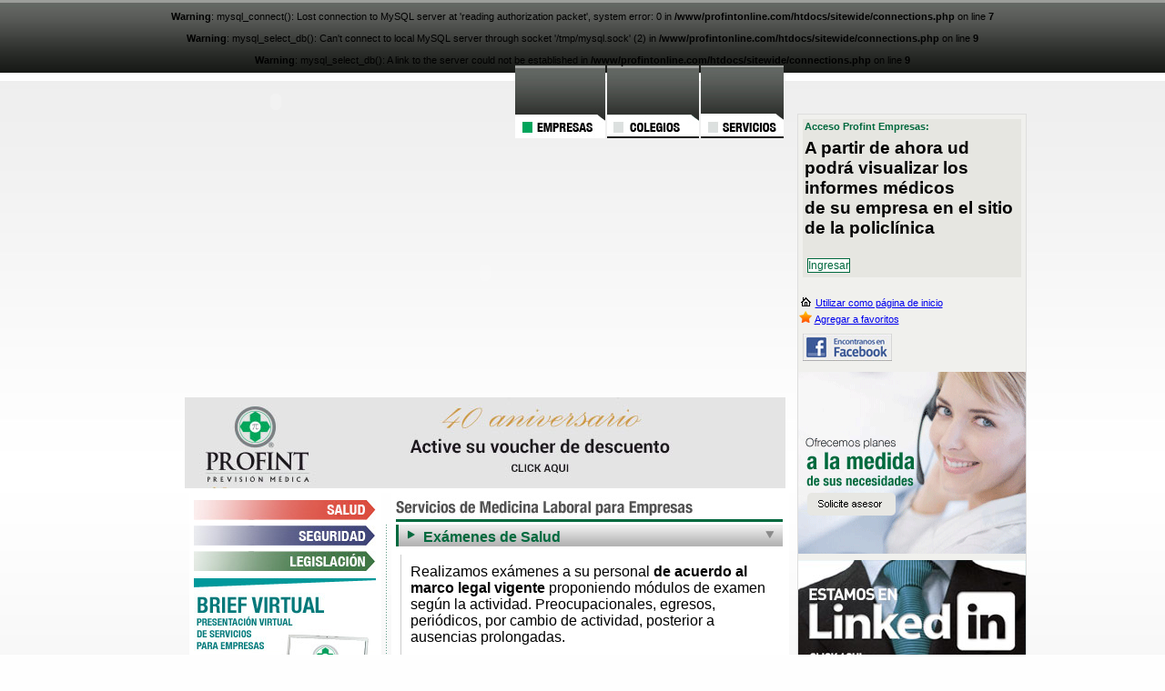

--- FILE ---
content_type: text/html; charset=UTF-8
request_url: https://www.profintonline.com/empresas/index.php
body_size: 3184
content:
<br />
<b>Warning</b>:  mysql_connect(): Lost connection to MySQL server at 'reading authorization packet', system error: 0 in <b>/www/profintonline.com/htdocs/sitewide/connections.php</b> on line <b>7</b><br />
<br />
<b>Warning</b>:  mysql_select_db(): Can't connect to local MySQL server through socket '/tmp/mysql.sock' (2) in <b>/www/profintonline.com/htdocs/sitewide/connections.php</b> on line <b>9</b><br />
<br />
<b>Warning</b>:  mysql_select_db(): A link to the server could not be established in <b>/www/profintonline.com/htdocs/sitewide/connections.php</b> on line <b>9</b><br />
<!DOCTYPE html PUBLIC "-//W3C//DTD XHTML 1.0 Transitional//EN" "http://www.w3.org/TR/xhtml1/DTD/xhtml1-transitional.dtd">
<html xmlns="http://www.w3.org/1999/xhtml">
<head>
<meta http-equiv="Content-Type" content="text/html; charset=UTF-8" />
<title>Profint Online: Empresas</title>
<link rel="icon" type="image/ico" href="http://www.profintonline.com/favicon.ico">
<link href="../sitewide/style.css" rel="stylesheet" type="text/css" />
<script src="../sitewide/RunActiveContent.js" type="text/javascript"></script>
<script type="text/javascript" src="../sitewide/jquery.inc.js"></script>
<script>
    $(document).ready(function(){
    	loadSalud();
	});
	
	function loadSalud() {
		var $data = $('#boxservicios');
		$data.fadeOut('slow', function() { 
			$data.load('salud.inc.php', function() { 
				$data.fadeIn('slow'); 
			});
		});
	};
	
	function loadSeguridad() {
		var $data = $('#boxservicios');
		$data.fadeOut('slow', function() { 
			$data.load('seguridad.inc.php', function() { 
				$data.fadeIn('slow'); 
			});
		});
	};
	
	function loadLegislacion() {
		var $data = $('#boxservicios');
		$data.fadeOut('slow', function() { 
			$data.load('legislacion.inc.php', function() { 
				$data.fadeIn('slow'); 
			});
		});
	};
</script>
<style>
  .spotCursos {
  	margin-top: 5px;
  	background-color: #FFFFFF;
	height: 117px;
	padding: 5px;
	}
  .spotCursos ul, .spotCursos p {
  	padding: 0px;
	margin: 0px;
	}
  .spotCursos a:link, .spotCursos a:visited {
  	color: #333333;
	text-decoration: none;
	}
  .spotCursos li, {
	padding: 2px;
	list-style-position: inside;
	list-style-image: url(../imagenes/icons/iconArrow.jpg);
	}
  #servicioitem {
  	background-image: url(../imagenes/homesite/btnBar.jpg);
	background-repeat: no-repeat;
	width: 390px;
	padding: 5px;
	padding-left: 30px;
	}
   #servicioitem a:link, #servicioitem a:visited {
   	text-decoration: none;
	color: #00693e;
	font-weight: bold;
	}
   #servicioitem a:hover {
     text-decoration: underline;
	 color: #003300;
   }
</style>
</head>
<body>
  <div id="mainContainer">
	<div id="mainBody">
      <div id="nav"><script type="text/javascript">
AC_FL_RunContent( 'codebase','http://download.macromedia.com/pub/shockwave/cabs/flash/swflash.cab#version=9,0,28,0','width','300','height','80','src','../swf/globalLogo','quality','high','pluginspage','http://www.adobe.com/shockwave/download/download.cgi?P1_Prod_Version=ShockwaveFlash','wmode','transparent','movie','../swf/globalLogo' ); //end AC code
</script><noscript><object classid="clsid:D27CDB6E-AE6D-11cf-96B8-444553540000" codebase="http://download.macromedia.com/pub/shockwave/cabs/flash/swflash.cab#version=9,0,28,0" width="300" height="80">
        <param name="movie" value="../swf/globalLogo.swf" />
        <param name="quality" value="high" />
        <param name="wmode" value="transparent" />
        <embed src="../swf/globalLogo.swf" width="300" height="80" quality="high" pluginspage="http://www.adobe.com/shockwave/download/download.cgi?P1_Prod_Version=ShockwaveFlash" type="application/x-shockwave-flash" wmode="transparent"></embed>
      </object>
</noscript>
	</div>
      <div style="float: right">
<div id="nav"><a href="../empresas/index.php"><img src="../imagenes/nav/navEmpresasActive.jpg" border="0" /></a></div>

<div id="nav"><a href="../educacion/index.php"><img src="../imagenes/nav/navEducacionOff.jpg" border="0" /></a></div>

<div id="nav"><a href="../servicios/index.php"><img src="../imagenes/nav/navServiciosOff.jpg" border="0" /></a></div>

</div>      <div id="mainBodyContentContainer">
      	<div id="mainBodyLeft">&nbsp;</div>
        <div id="mainBodyContent">
        <script type="text/javascript">
AC_FL_RunContent( 'codebase','http://download.macromedia.com/pub/shockwave/cabs/flash/swflash.cab#version=9,0,28,0','width','660','height','275','src','../swf/empresasNav','quality','high','pluginspage','http://www.adobe.com/shockwave/download/download.cgi?P1_Prod_Version=ShockwaveFlash','wmode','transparent','movie','../swf/empresasNav' ); //end AC code
</script><noscript><object classid="clsid:D27CDB6E-AE6D-11cf-96B8-444553540000" codebase="http://download.macromedia.com/pub/shockwave/cabs/flash/swflash.cab#version=9,0,28,0" width="660" height="275">
          <param name="movie" value="../swf/empresasNav.swf" />
          <param name="quality" value="high" />
          <param name="wmode" value="transparent" />
          <embed src="../swf/empresasNav.swf" width="660" height="275" quality="high" pluginspage="http://www.adobe.com/shockwave/download/download.cgi?P1_Prod_Version=ShockwaveFlash" type="application/x-shockwave-flash" wmode="transparent"></embed>
        </object>
        </noscript>
        <a href="../aniversario/index.php"><img src="../imagenes/intro/Home-banner.jpg"></a>
        <table width="100%" border="0" cellspacing="5" cellpadding="0">
          <tr>
            <td bgcolor="#FFFFFF" valign="top" id="servicios">
            <a href="javascript:loadSalud()"><img src="../imagenes/homesite/btnLeftSalud.jpg" vspace="3" border="0" /></a><br />
            <a href="javascript:loadSeguridad()"><img src="../imagenes/homesite/btnLeftSeguridad.jpg" vspace="3" border="0" /></a><br />
            <a href="javascript:loadLegislacion()"><img src="../imagenes/homesite/btnLeftLegislacion.jpg" vspace="3" border="0" /></a>
            <a href="../briefempresas/index.php"><img src="../imagenes/banners/bannerBrief.jpg" vspace="5" border="0" /></a><br />
            <a href="../exports/Septiembre2015.pdf"><img src="../imagenes/banners/BannerNotiProfint.jpg" vspace="5" border="0" /></a>
            </td>
            <td width="1"><img src="../imagenes/homesite/sepVert2.jpg" /></td>
            <td colspan="3" bgcolor="#FFFFFF" valign="top" id="servicios">
            <div id="boxservicios"></div>            </td>
          </tr>
          <tr>
            <td colspan="5"><img src="../imagenes/homesite/sepHor.jpg" /></td>
          </tr>
          <tr>
            <td colspan="5"><script type="text/javascript">
AC_FL_RunContent( 'codebase','http://download.macromedia.com/pub/shockwave/cabs/flash/swflash.cab#version=9,0,28,0','width','659','height','90','src','../swf/BannerMoviles','quality','high','pluginspage','http://www.adobe.com/shockwave/download/download.cgi?P1_Prod_Version=ShockwaveFlash','movie','../swf/BannerMoviles' ); //end AC code
</script><noscript><object classid="clsid:D27CDB6E-AE6D-11cf-96B8-444553540000" codebase="http://download.macromedia.com/pub/shockwave/cabs/flash/swflash.cab#version=9,0,28,0" width="659" height="90">
              <param name="movie" value="../swf/BannerMoviles.swf" />
              <param name="quality" value="high" />
              <embed src="../swf/BannerMoviles.swf" quality="high" pluginspage="http://www.adobe.com/shockwave/download/download.cgi?P1_Prod_Version=ShockwaveFlash" type="application/x-shockwave-flash" width="659" height="90"></embed>
            </object></noscript></td>
          </tr>
          <tr>
            <td><a href="../policlinica/index.php"><img src="../imagenes/homesite/titueCursos.jpg" border="0" /></a><br />
              <div class="spotCursos">
              <p><strong>Ofrecemos cursos y charlas <em>in-company</em> para empleados y directivos</strong></p>
              <ul>
                <li><a href="../policlinica/index.php">Tabaquismo</a></li>
                <li><a href="../policlinica/index.php">Emergencias</a></li>
                <li><a href="../policlinica/index.php">Primeros Auxilios</a></li>
                <li><a href="../policlinica/index.php">Medicina y Seguridad en Establecimientos Educacionales</a></li>
              </ul>
              </div>            </td>
            <td width="1"><img src="../imagenes/homesite/sepVert.jpg" /></td>
            <td><a href="../policlinica/index.php"><img src="../imagenes/homesite/titlePoliclinica.jpg" border="0" /></a><br />
				<a href="../policlinica/index.php"><img src="../imagenes/banners/bannerPoliclinica.gif" vspace="5" border="0" /></a></td>
            <td width="1"><img src="../imagenes/homesite/sepVert.jpg" /></td>
            <td><a href="../profint/#beneficios"><img src="../imagenes/homesite/titleBeneficios.jpg" border="0" /></a><br />
				<a href="../profint/#beneficios"><img src="../imagenes/banners/bannerBeneficio.gif" vspace="5" border="0" /></a></td>
          </tr>
        </table>
        </div>
      </div>
      </div>
    <div id="rightbar"><meta http-equiv="Content-Type" content="text/html; charset=iso-8859-1" />
<script language="JavaScript" type="Text/Javascript">
var urlAddress = "http://www.profintonline.com"; 
var pageName = "ProfintOnline"; 
function addToFavorites() { 
if (window.external) { window.external.AddFavorite(urlAddress,pageName) 
} else { alert("Sorry! Your browser doesn't support this function."); 
} 
}
</script>
<div id="login" style="padding: 5px;">
    <form action="/clientes/login.php" method="post">
    <table width="100%" border="0" cellspacing="2" cellpadding="0" bgcolor="#e6e6e1">
      <tr>
        <td><h1>Acceso Profint Empresas:</h1></td>
      </tr>
      <tr>
        <td><h3>A partir de ahora ud podr&aacute; visualizar los informes m&eacute;dicos<br>
          de su empresa en el sitio de la policl&iacute;nica </h3>
          <a href="https://profint.com.ar/#login" target="_blank"><input type="button" name="ingresar" id="ingresar" value="Ingresar"></a>
        </td>
      </tr>
    </table>
  </form>
    </div>
  <img src="../imagenes/homesite/iconHome.png" /> <a href="#" onClick="this.style.behavior='url(#default#homepage)';this.setHomePage('http://www.profintonline.com');">Utilizar como p&aacute;gina de inicio</a><br />
<img src="../imagenes/homesite/iconFav.png" /> <a href="#" onclick="addToFavorites();">Agregar a favoritos</a><br />
<a href="http://www.facebook.com/pages/Profint-Previsi�n-M�dica/389263594466864" target="_blank"><img src="../imagenes/globals/btnfacebook.jpg" vspace="10" hspace="5" border="0" /></a>

<a href="../asesor/index.php"><img src="../imagenes/banners/BannerSoliciteAsesor.gif" vspace="2" border="0" /></a>
<a href="https://www.linkedin.com/in/profint-srl-20a4b4146/" target="_blank"><img src="../imagenes/banners/BannerLinkedIn.jpg" vspace="5" border="0" /></a></div>
	<div style="float: left; margin-top: 15px; margin-left: 13px; padding: 3px; background-color: #FFFFFF; border: solid 1px #CCCCCC">
    <script type="text/javascript">
AC_FL_RunContent( 'codebase','http://download.macromedia.com/pub/shockwave/cabs/flash/swflash.cab#version=9,0,28,0','width','240','height','153','src','../swf/bannerTelefonos','quality','high','pluginspage','http://www.adobe.com/shockwave/download/download.cgi?P1_Prod_Version=ShockwaveFlash','movie','../swf/bannerTelefonos' ); //end AC code
</script><noscript><object classid="clsid:D27CDB6E-AE6D-11cf-96B8-444553540000" codebase="http://download.macromedia.com/pub/shockwave/cabs/flash/swflash.cab#version=9,0,28,0" width="240" height="153">
          <param name="movie" value="../swf/bannerTelefonos.swf" />
          <param name="quality" value="high" />
          <embed src="../swf/bannerTelefonos.swf" width="240" height="153" quality="high" pluginspage="http://www.adobe.com/shockwave/download/download.cgi?P1_Prod_Version=ShockwaveFlash" type="application/x-shockwave-flash"></embed>
        </object>
</noscript><br />
    <small>PUBLICIDAD</small>
    </div>    <div style="float: left; margin-top: 15px; margin-left: 10px;">
    <a href="http://impuestos.iprofesional.com/notas/124443-El-Tribunal-Fiscal-cambi-de-criterio-y-resolvi-que-le-sea-condonada-una-multa-a-un-contribuyente" target="_blank"><img src="../imagenes/banners/bannerProfintEnLosMedios.gif" border="0" /></a>
    </div>
  </div>
</div>
  <div id="bottomline">
    <table width="950" border="0" cellspacing="10" cellpadding="0" align="center">
      <tr>
        <td width="61"><img src="../imagenes/bottomline/globalLogo.jpg" width="61" height="59" /></td>
        <td width="150"><p><strong><font size="+1">Profint</font><br />
		Profesiones Integradas</strong><br />General Ocampo 2932<br />(C.P. 1754) San Justo<br />Buenos Aires - Argentina</p></td>
        <td width="600">
        <table width="500" border="0" cellspacing="5" cellpadding="5" id="boxesContactos" align="center">
          <tr>
            <td><strong>Comercializaci&oacute;n:</strong><br /><font size="+1">0800-666-3487</font></td>
        	<td><strong>Emergencias:</strong><br /><font size="+1">(011) 4484-7678</font></td>
            <td align="left"><a href="http://www.profintonline.com" target="_blank">http://www.profintonline.com</a><br />
		 <a href="mailto:comercializacion@profintonline.com">comercializacion@profintonline.com</a></td>
        </tr>
    </table>
</td>
        <td align="right"><a href="http://www.estudiotronica.net" target="_blank"><img src="../imagenes/bottomline/logoTronica.jpg" border="0" /></a></td>
      </tr>
    </table>
  </div>
  <script type="text/javascript">

  var _gaq = _gaq || [];
  _gaq.push(['_setAccount', 'UA-34472760-1']);
  _gaq.push(['_setDomainName', 'profintonline.com']);
  _gaq.push(['_trackPageview']);

  (function() {
    var ga = document.createElement('script'); ga.type = 'text/javascript'; ga.async = true;
    ga.src = ('https:' == document.location.protocol ? 'https://ssl' : 'http://www') + '.google-analytics.com/ga.js';
    var s = document.getElementsByTagName('script')[0]; s.parentNode.insertBefore(ga, s);
  })();

</script></body>
</html>


--- FILE ---
content_type: text/html; charset=UTF-8
request_url: https://www.profintonline.com/empresas/salud.inc.php
body_size: 1148
content:
<img src="../imagenes/homesite/titleSalud.jpg" />
<script type="text/javascript" src="../sitewide/animatedcollapse.js"></script>
<script type="text/javascript">

animatedcollapse.addDiv('1', 'fade=0,speed=400,group=pets');
animatedcollapse.addDiv('3', 'fade=0,speed=400,group=pets');
animatedcollapse.addDiv('4', 'fade=0,speed=400,group=pets');
animatedcollapse.addDiv('5', 'fade=0,speed=400,group=pets');
animatedcollapse.addDiv('6', 'fade=0,speed=400,group=pets');
animatedcollapse.addDiv('7', 'fade=0,speed=400,group=pets');
animatedcollapse.addDiv('8', 'fade=0,speed=400,group=pets');

animatedcollapse.ontoggle=function($, divobj, state){ //fires each time a DIV is expanded/contracted
	//$: Access to jQuery
	//divobj: DOM reference to DIV being expanded/ collapsed. Use "divobj.id" to get its ID
	//state: "block" or "none", depending on state
}

animatedcollapse.init()
</script>
<div id="servicioitem"><a href="javascript:animatedcollapse.show('1')">Ex&aacute;menes de Salud</a></div>
<div id="1" style="background-color: #FFFFFF; margin: 5px; padding: 10px; border-left: solid 1px #CCCCCC; border-bottom: solid 1px #CCCCCC;">Realizamos exámenes a su personal <strong>de acuerdo al marco legal vigente</strong> proponiendo módulos de examen según la actividad. Preocupacionales, egresos, periódicos, por cambio de actividad, posterior a ausencias prolongadas.<br /><br />
<table width="100%" border="0" cellspacing="0" cellpadding="0">
	  <tr>
		<td align="left"><a href="http://www.profintonline.com/servicios/index2.php#examenes"><img src="../imagenes/homesite/btnMasInfo.jpg" border="0" /></a></td>
		<td align="right"><a href="../asesor/"><img src="../imagenes/homesite/btnAsesor.jpg" border="0" /></a></td>
	  </tr>
	</table></div>

<br />
<div id="servicioitem"><a href="javascript:animatedcollapse.show('3')">Control de ausentismo</a></div>
<div id="3" style="background-color: #FFFFFF; margin: 5px; padding: 10px; border-left: solid 1px #CCCCCC; border-bottom: solid 1px #CCCCCC;">Es la ausencia, justificada o no, de los empleados a su puesto de trabajo.</strong>.<br /><br />
<table width="100%" border="0" cellspacing="0" cellpadding="0">
	  <tr>
		<td align="left"><a href="http://www.profintonline.com/servicios/index2.php#ausentismo"><img src="../imagenes/homesite/btnMasInfo.jpg" border="0" /></a></td>
		<td align="right"><a href="../asesor/"><img src="../imagenes/homesite/btnAsesor.jpg" border="0" /></a></td>
	  </tr>
	</table></div>

<br />
<div id="servicioitem"><a href="javascript:animatedcollapse.show('4')">Accidentes de trabajo</a></div>
<div id="4" style="background-color: #FFFFFF; margin: 5px; padding: 10px; border-left: solid 1px #CCCCCC; border-bottom: solid 1px #CCCCCC;">Es toda lesión corporal, física o psíquica, que sufre el trabajador por el hecho o en ocasión de trabajo.<br /><br />
<table width="100%" border="0" cellspacing="0" cellpadding="0">
	  <tr>
		<td align="left"><a href="http://www.profintonline.com/servicios/index2.php#accidentes"><img src="../imagenes/homesite/btnMasInfo.jpg" border="0" /></a></td>
		<td align="right"><a href="../asesor/"><img src="../imagenes/homesite/btnAsesor.jpg" border="0" /></a></td>
	  </tr>
	</table></div>

<br />
<div id="servicioitem"><a href="javascript:animatedcollapse.show('5')">Enfermedades Profesionales</a></div>
<div id="5" style="background-color: #FFFFFF; margin: 5px; padding: 10px; border-left: solid 1px #CCCCCC; border-bottom: solid 1px #CCCCCC;">Se originan y desarrollan en el ejercicio de una profesión, producto de la acción lenta  y progresiva de los elementos propios  del trabajo.<br /><br />
<table width="100%" border="0" cellspacing="0" cellpadding="0">
	  <tr>
		<td align="left"><a href="http://www.profintonline.com/servicios/index2.php#enfpro"><img src="../imagenes/homesite/btnMasInfo.jpg" border="0" /></a></td>
		<td align="right"><a href="../asesor/"><img src="../imagenes/homesite/btnAsesor.jpg" border="0" /></a></td>
	  </tr>
	</table></div>

<br />
<div id="servicioitem"><a href="javascript:animatedcollapse.show('6')">Estadísticas de Ausencias por Razones de Salud</a></div>
<div id="6" style="background-color: #FFFFFF; margin: 5px; padding: 10px; border-left: solid 1px #CCCCCC; border-bottom: solid 1px #CCCCCC;">Estas son indispensables para la planificación del trabajo y la producción.<br /><br />
<table width="100%" border="0" cellspacing="0" cellpadding="0">
	  <tr>
		<td align="left"><a href="http://www.profintonline.com/servicios/index2.php#estadisticas"><img src="../imagenes/homesite/btnMasInfo.jpg" border="0" /></a></td>
		<td align="right"><a href="../asesor/"><img src="../imagenes/homesite/btnAsesor.jpg" border="0" /></a></td>
	  </tr>
	</table></div>

<br />
<div id="servicioitem"><a href="javascript:animatedcollapse.show('7')">Educación Sanitaria</a></div>
<div id="7" style="background-color: #FFFFFF; margin: 5px; padding: 10px; border-left: solid 1px #CCCCCC; border-bottom: solid 1px #CCCCCC;">Se brindan clases a grandes grupos, como así también charlas cortas dirigidas a pequeños grupos. Con las mismas se deja  material impreso acorde.<br /><br />
<table width="100%" border="0" cellspacing="0" cellpadding="0">
	  <tr>
		<td align="left"><a href="http://www.profintonline.com/servicios/index2.php#edusanitaria"><img src="../imagenes/homesite/btnMasInfo.jpg" border="0" /></a></td>
		<td align="right"><a href="../asesor/"><img src="../imagenes/homesite/btnAsesor.jpg" border="0" /></a></td>
	  </tr>
	</table></div>

<br />
<div id="servicioitem"><a href="javascript:animatedcollapse.show('8')">Evaluación del Ambiente Laboral</a></div>
<div id="8" style="background-color: #FFFFFF; margin: 5px; padding: 10px; border-left: solid 1px #CCCCCC; border-bottom: solid 1px #CCCCCC;">Se realiza una evaluación de la  Higiene Industrial (agua potable, servicio sanitario, excretas, comedor), Control de Enfermedades Profesionales (sustancias  de riesgo, polvos, material tóxico, sonidos, etc.), como asimismo  Prevención de Accidentes.<br /><br />
</div>

--- FILE ---
content_type: text/css
request_url: https://www.profintonline.com/sitewide/style.css
body_size: 1037
content:
body {
	background-image: url(../imagenes/globals/globalBg.jpg);
	background-repeat: repeat-x;
	background-position: center top;
	background-color: #fefefe;
	margin: 0px;
	text-align: center;
	font-size: 11px;
	font-family: Arial, Helvetica, sans-serif;
}


h1 {
	font-family: Arial, Helvetica, sans-serif;
	font-size: 18px;
	font-weight: bold;
	padding: 0px;
	margin: 0px;
	padding-bottom: 5px;
	padding-top: 10px;
	}
	
h2 {
	font-family: Arial, Helvetica, sans-serif;
	font-size: 14px;
	font-weight: bold;
	padding: 0px;
	margin: 0px;
	padding-bottom: 5px;
	padding-top: 10px;
	}
p {
	font-family: Arial, Helvetica, sans-serif;
	font-size: 11px;
	font-weight: normal;
	padding: 0px;
	margin: 0px;
	padding-bottom: 5px;
	line-height: 16px;
	color: #333333;	
	}
#mainmsg p { line-height: 18px; font-size: 14px; }	
#mainmsg li { line-height: 18px; font-size: 14px; }



#mainContainer {
	width: 975px;
	margin: auto;
	text-align: left;
	}

#mainBody {
	width: 710px;
	float: left;
	padding-bottom: 10px;
}
#mainBodyContentContainer {
	width: 710px;
	float: left;
	}
#mainBodyLeft {
	width: 50px;
	float: left;
	}
#mainBodyContent {
	padding-top: 10px;
	width: 660px;
	float: left;
	}
#mainBodyMinContent {
	width: 500px;
	float: left;
	background-color: #FFFFFF;
	}
#mainBodyNav {
	width: 160px;
	text-align: right;
	float: left;
	}
#mainBodyNav  ul {
    display: block;
    text-decoration: none; 
	/*padding-left: 40px;*/
	margin-top: 0px;
	padding: 0px;
	margin: 0px;
	}
#mainBodyNav li {
	list-style: none;
	padding-top: 10px;
	padding-bottom: 10px;
	padding-right: 10px;
	border-bottom: solid 1px #d0cfcb;
	}
#mainBodyNav a:link, #mainBodyNav a:visited {
	color: #00693e;
	text-decoration: none;
	}
#mainBodyNav a:hover {
	text-decoration: underline;
	}
	
#body {
	padding: 10px;
	}	
#empresasIntro {
	background-color: #FFFFFF;
	border: solid 5px #d0cfcb;
	}
#setupTitulo {
	background-color: #d0cfcb;
	text-align: center;
	font-size: 16px;
	padding: 10px;
	width: 630px;
	}

#setupBody {
	background-color: #eae9e4;
	text-align: left;
	padding: 10px;
	width: 630px;
	}
	
	
	
	
	
	
	
	
.tabla {
	background-color: #FFFFFF;
	}
.tabla td {
	padding: 5px;
	border-bottom: solid 1px #CCCCCC}
.tabla th {
	padding: 5px;
	background-color: #d0cfcb;
	border-bottom: solid 1px #CCCCCC
	}
hr {
	border: solid 1px #d0cfcb;
	color: #d0cfcb;
	padding: 0px;
	margin: 0px;
	}	
input, textarea {
	font-family: Arial, Helvetica, sans-serif;
	font-size: 12px;
	padding: 3px;
	margin: 3px;
	border: solid 1px #00693e;
	color: #00693e;
	}
	

#servicios {
	padding: 5px;
	vertical-align: top;
	}
#servicios  ul {
    display: block;
    text-decoration: none; 
	/*padding-left: 40px;*/
	margin-top: 0px;
	padding: 0px;
	margin: 0px;
	}
#servicios li {
	list-style: none;
	padding-top: 5px;
	padding-bottom: 5px;
	padding-right: 5px;
	border-bottom: solid 1px #d0cfcb;
	}
	
	
	
	
	
	
#bottomline {
	background-color: #444744;
	clear: both;
	padding-top: 0px;
	background-image: url(../imagenes/bottomline/bottomlineBg.jpg);
	height: 110px;
	}
#bottomline p {
	color: #FFFFFF;
	font-family: Arial, Helvetica, sans-serif;
	font-size: 11px;
	}
#bottomline table {
	text-align: left;
	}
#boxesContactos {
	text-align: center;
	color: #FFFFFF;
	border: solid 1px #666666;
	}
#boxesContactos a:link, #boxesContactos a:visited {
	color: #FFFFFF;}
#numeroEmergencias {
	border: solid 1px #FFFFFF;
	text-align: center;
	color: #FFFFFF;
	}
	


#rightbar {
	width: 250px;
	background-color:#f0f0ed;
	border: solid 1px #dedede;
	margin-top: 53px;
	padding: 0px;
	float: right;
	}
#login {
	/*padding: 5px;*/
	}
#login h1 {
	font-family: Arial, Helvetica, sans-serif;
	font-size: 11px;
	color: #00693e;
	padding: 0px;
	margin: 0px;
	padding-bottom: 5px;
 	}
#login input {
	padding: 0px;
	background-color: #FFFFFF;
	border: solid 1px #00693e;
	color: #00693e;
	}
#login a:link, #login a:visited {
	color: #666666;
	text-decoration: none;
	}	
#login a:hover {
	color: #003333;
	}
	
	
#nav {
	float: left;
	margin-right: 2px;
	}
	
#bannerContrate {
	float: right;
	}
	
#upload{
	margin:30px 150px; padding:15px;
	font-weight:bold; font-size:1.3em;
	font-family:Arial, Helvetica, sans-serif;
	text-align:center;
	background:#f2f2f2;
	color:#3366cc;
	border:1px solid #ccc;
	width:150px;
	cursor:pointer !important;
	-moz-border-radius:5px; -webkit-border-radius:5px;
}

.darkbg{
	background:#ddd !important;
}
#status{
	font-family:Arial; 
	padding:5px;
	color: #900;
	font-weight:bold; 
	margin: 5px;	
}
ul#files{ list-style:none; padding:0; margin:0; }
ul#files li{ padding:10px; margin-bottom:2px;  float:left;}
ul#files li img{ max-width:180px; max-height:150px; }
.success{ background:#99f099; border:1px solid #339933; }
.error{ background:#f0c6c3; border:1px solid #cc6622; }